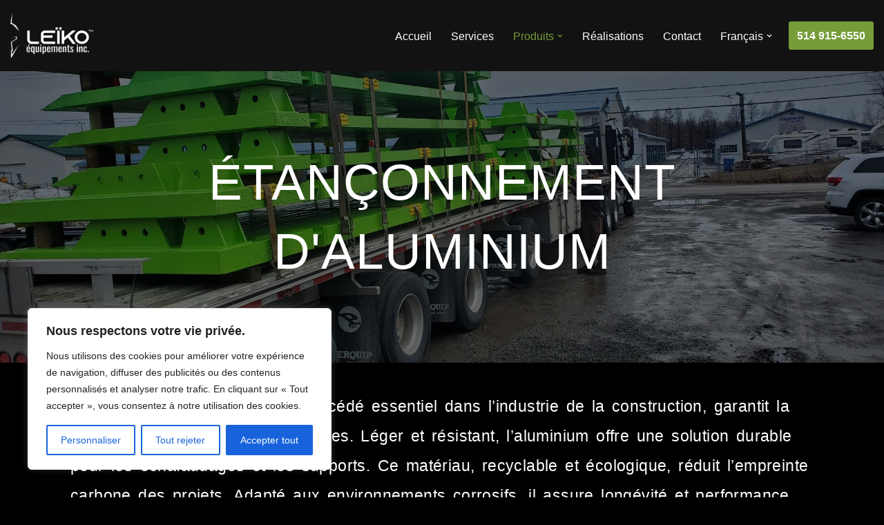

--- FILE ---
content_type: text/css
request_url: https://leikoequip.com/wp-content/uploads/elementor/css/post-534.css?ver=1769776221
body_size: 617
content:
.elementor-534 .elementor-element.elementor-element-890bdfb{--display:flex;--min-height:422px;--flex-direction:column;--container-widget-width:100%;--container-widget-height:initial;--container-widget-flex-grow:0;--container-widget-align-self:initial;--flex-wrap-mobile:wrap;--justify-content:center;}.elementor-534 .elementor-element.elementor-element-890bdfb:not(.elementor-motion-effects-element-type-background), .elementor-534 .elementor-element.elementor-element-890bdfb > .elementor-motion-effects-container > .elementor-motion-effects-layer{background-image:url("https://leikoequip.com/wp-content/uploads/2024/03/Design-sans-titre-3.png");background-position:center center;background-size:cover;}.elementor-534 .elementor-element.elementor-element-890bdfb.e-con{--align-self:center;}.elementor-widget-heading .elementor-heading-title{font-family:var( --e-global-typography-primary-font-family ), Sans-serif;font-weight:var( --e-global-typography-primary-font-weight );color:var( --e-global-color-primary );}.elementor-534 .elementor-element.elementor-element-9c03fe9.elementor-element{--align-self:center;}.elementor-534 .elementor-element.elementor-element-9c03fe9{text-align:center;}.elementor-534 .elementor-element.elementor-element-9c03fe9 .elementor-heading-title{font-family:"Roboto", Sans-serif;font-size:73px;font-weight:500;line-height:100px;letter-spacing:1px;word-spacing:8px;color:#FFFFFF;}.elementor-534 .elementor-element.elementor-element-d0726f1{--display:flex;--flex-direction:column;--container-widget-width:100%;--container-widget-height:initial;--container-widget-flex-grow:0;--container-widget-align-self:initial;--flex-wrap-mobile:wrap;border-style:none;--border-style:none;}.elementor-534 .elementor-element.elementor-element-75ff779{--display:flex;border-style:none;--border-style:none;}.elementor-widget-text-editor{font-family:var( --e-global-typography-text-font-family ), Sans-serif;font-weight:var( --e-global-typography-text-font-weight );color:var( --e-global-color-text );}.elementor-widget-text-editor.elementor-drop-cap-view-stacked .elementor-drop-cap{background-color:var( --e-global-color-primary );}.elementor-widget-text-editor.elementor-drop-cap-view-framed .elementor-drop-cap, .elementor-widget-text-editor.elementor-drop-cap-view-default .elementor-drop-cap{color:var( --e-global-color-primary );border-color:var( --e-global-color-primary );}.elementor-534 .elementor-element.elementor-element-cda6388 > .elementor-widget-container{background-color:var( --e-global-color-nvdarkbg );margin:22px 22px 22px 22px;border-style:none;}.elementor-534 .elementor-element.elementor-element-cda6388{font-family:"Roboto", Sans-serif;font-size:23px;font-weight:300;line-height:43px;letter-spacing:0.4px;word-spacing:4px;color:#FFFFFF;}.elementor-534 .elementor-element.elementor-element-d4532b8{--display:flex;--flex-direction:row;--container-widget-width:initial;--container-widget-height:100%;--container-widget-flex-grow:1;--container-widget-align-self:stretch;--flex-wrap-mobile:wrap;--gap:0px 0px;--row-gap:0px;--column-gap:0px;}.elementor-534 .elementor-element.elementor-element-7f7d2a4{--display:flex;--flex-direction:column;--container-widget-width:100%;--container-widget-height:initial;--container-widget-flex-grow:0;--container-widget-align-self:initial;--flex-wrap-mobile:wrap;box-shadow:0px 0px 0px 0px rgba(0,0,0,0.5);}.elementor-534 .elementor-element.elementor-element-ff7a8d9{--display:flex;}.elementor-widget-image .widget-image-caption{color:var( --e-global-color-text );font-family:var( --e-global-typography-text-font-family ), Sans-serif;font-weight:var( --e-global-typography-text-font-weight );}.elementor-534 .elementor-element.elementor-element-848c1f6{width:var( --container-widget-width, 82% );max-width:82%;--container-widget-width:82%;--container-widget-flex-grow:0;text-align:center;}.elementor-534 .elementor-element.elementor-element-848c1f6 > .elementor-widget-container{background-color:var( --e-global-color-primary );margin:0px 0px 0px 0px;padding:10px 10px 10px 10px;border-style:none;}.elementor-534 .elementor-element.elementor-element-848c1f6.elementor-element{--align-self:center;}.elementor-534 .elementor-element.elementor-element-848c1f6 .elementor-heading-title{font-family:"Roboto", Sans-serif;font-size:18px;font-weight:600;-webkit-text-stroke-width:0px;stroke-width:0px;-webkit-text-stroke-color:#000;stroke:#000;text-shadow:0px 0px 10px rgba(0,0,0,0.3);color:#000000;}.elementor-534 .elementor-element.elementor-element-605ff5f{text-align:center;}.elementor-534 .elementor-element.elementor-element-40b86dd{--display:flex;--flex-direction:column;--container-widget-width:100%;--container-widget-height:initial;--container-widget-flex-grow:0;--container-widget-align-self:initial;--flex-wrap-mobile:wrap;}.elementor-534 .elementor-element.elementor-element-bb3ae0f{--display:flex;}.elementor-534 .elementor-element.elementor-element-e243c0f{width:var( --container-widget-width, 82% );max-width:82%;--container-widget-width:82%;--container-widget-flex-grow:0;text-align:center;}.elementor-534 .elementor-element.elementor-element-e243c0f > .elementor-widget-container{background-color:var( --e-global-color-primary );padding:10px 10px 10px 10px;}.elementor-534 .elementor-element.elementor-element-e243c0f.elementor-element{--align-self:center;}.elementor-534 .elementor-element.elementor-element-e243c0f .elementor-heading-title{font-family:"Roboto", Sans-serif;font-size:18px;font-weight:600;color:#000000;}.elementor-534 .elementor-element.elementor-element-d6b220c{text-align:center;}.elementor-534 .elementor-element.elementor-element-5ae132c{--display:flex;--flex-direction:column;--container-widget-width:100%;--container-widget-height:initial;--container-widget-flex-grow:0;--container-widget-align-self:initial;--flex-wrap-mobile:wrap;}.elementor-534 .elementor-element.elementor-element-3e852a6{--display:flex;}.elementor-534 .elementor-element.elementor-element-c889fd2{width:var( --container-widget-width, 82% );max-width:82%;--container-widget-width:82%;--container-widget-flex-grow:0;text-align:center;}.elementor-534 .elementor-element.elementor-element-c889fd2 > .elementor-widget-container{background-color:var( --e-global-color-primary );padding:10px 10px 10px 10px;}.elementor-534 .elementor-element.elementor-element-c889fd2.elementor-element{--align-self:center;}.elementor-534 .elementor-element.elementor-element-c889fd2 .elementor-heading-title{font-family:"Roboto", Sans-serif;font-size:18px;font-weight:600;color:#000000;}.elementor-534 .elementor-element.elementor-element-cf6ce65{text-align:center;}.elementor-534 .elementor-element.elementor-element-55406e9{--display:flex;--flex-direction:column;--container-widget-width:100%;--container-widget-height:initial;--container-widget-flex-grow:0;--container-widget-align-self:initial;--flex-wrap-mobile:wrap;}.elementor-534 .elementor-element.elementor-element-997873f{--display:flex;}.elementor-534 .elementor-element.elementor-element-932f5be{width:var( --container-widget-width, 82% );max-width:82%;--container-widget-width:82%;--container-widget-flex-grow:0;text-align:center;}.elementor-534 .elementor-element.elementor-element-932f5be > .elementor-widget-container{background-color:var( --e-global-color-primary );padding:10px 10px 10px 10px;}.elementor-534 .elementor-element.elementor-element-932f5be.elementor-element{--align-self:center;}.elementor-534 .elementor-element.elementor-element-932f5be .elementor-heading-title{font-family:"Roboto", Sans-serif;font-size:18px;font-weight:600;color:#000000;}.elementor-534 .elementor-element.elementor-element-234c834{text-align:center;}@media(min-width:768px){.elementor-534 .elementor-element.elementor-element-7f7d2a4{--width:25%;}.elementor-534 .elementor-element.elementor-element-40b86dd{--width:25%;}.elementor-534 .elementor-element.elementor-element-5ae132c{--width:25%;}.elementor-534 .elementor-element.elementor-element-55406e9{--width:25%;}}

--- FILE ---
content_type: text/css
request_url: https://leikoequip.com/wp-content/uploads/elementor/css/post-983.css?ver=1769745943
body_size: 1989
content:
.elementor-983 .elementor-element.elementor-element-6d87598e{--display:flex;--flex-direction:row;--container-widget-width:calc( ( 1 - var( --container-widget-flex-grow ) ) * 100% );--container-widget-height:100%;--container-widget-flex-grow:1;--container-widget-align-self:stretch;--flex-wrap-mobile:wrap;--align-items:stretch;--gap:5% 5%;--row-gap:5%;--column-gap:5%;--margin-top:3%;--margin-bottom:5%;--margin-left:0%;--margin-right:0%;--padding-top:2%;--padding-bottom:3%;--padding-left:3%;--padding-right:3%;}.elementor-983 .elementor-element.elementor-element-6d87598e:not(.elementor-motion-effects-element-type-background), .elementor-983 .elementor-element.elementor-element-6d87598e > .elementor-motion-effects-container > .elementor-motion-effects-layer{background-color:#749C38;}.elementor-983 .elementor-element.elementor-element-71f62489{--display:flex;--flex-direction:column;--container-widget-width:100%;--container-widget-height:initial;--container-widget-flex-grow:0;--container-widget-align-self:initial;--flex-wrap-mobile:wrap;--gap:20px 20px;--row-gap:20px;--column-gap:20px;--padding-top:0%;--padding-bottom:0%;--padding-left:0%;--padding-right:0%;}.elementor-widget-image .widget-image-caption{color:var( --e-global-color-text );font-family:var( --e-global-typography-text-font-family ), Sans-serif;font-weight:var( --e-global-typography-text-font-weight );}.elementor-983 .elementor-element.elementor-element-3aa4b641 > .elementor-widget-container{margin:10px 10px 10px 10px;}.elementor-983 .elementor-element.elementor-element-3aa4b641{text-align:start;}.elementor-983 .elementor-element.elementor-element-3aa4b641 img{width:103px;}.elementor-widget-text-editor{font-family:var( --e-global-typography-text-font-family ), Sans-serif;font-weight:var( --e-global-typography-text-font-weight );color:var( --e-global-color-text );}.elementor-widget-text-editor.elementor-drop-cap-view-stacked .elementor-drop-cap{background-color:var( --e-global-color-primary );}.elementor-widget-text-editor.elementor-drop-cap-view-framed .elementor-drop-cap, .elementor-widget-text-editor.elementor-drop-cap-view-default .elementor-drop-cap{color:var( --e-global-color-primary );border-color:var( --e-global-color-primary );}.elementor-983 .elementor-element.elementor-element-18497d4c > .elementor-widget-container{margin:0% 0% 0% 0%;padding:0px 0px 0px 0px;}.elementor-983 .elementor-element.elementor-element-18497d4c{font-family:"Poppins", Sans-serif;font-size:14px;font-weight:300;text-transform:none;font-style:normal;text-decoration:none;line-height:22px;letter-spacing:0.76px;word-spacing:0px;color:#FFFFFF;}.elementor-widget-image-box .elementor-image-box-title{font-family:var( --e-global-typography-primary-font-family ), Sans-serif;font-weight:var( --e-global-typography-primary-font-weight );color:var( --e-global-color-primary );}.elementor-widget-image-box:has(:hover) .elementor-image-box-title,
					 .elementor-widget-image-box:has(:focus) .elementor-image-box-title{color:var( --e-global-color-primary );}.elementor-widget-image-box .elementor-image-box-description{font-family:var( --e-global-typography-text-font-family ), Sans-serif;font-weight:var( --e-global-typography-text-font-weight );color:var( --e-global-color-text );}.elementor-983 .elementor-element.elementor-element-4d8d468.elementor-position-right .elementor-image-box-img{margin-left:15px;}.elementor-983 .elementor-element.elementor-element-4d8d468.elementor-position-left .elementor-image-box-img{margin-right:15px;}.elementor-983 .elementor-element.elementor-element-4d8d468.elementor-position-top .elementor-image-box-img{margin-bottom:15px;}.elementor-983 .elementor-element.elementor-element-4d8d468 .elementor-image-box-wrapper .elementor-image-box-img{width:30%;}.elementor-983 .elementor-element.elementor-element-4d8d468 .elementor-image-box-img img{transition-duration:0.3s;}.elementor-983 .elementor-element.elementor-element-4d8d468 .elementor-image-box-title{color:#FFFFFF;}.elementor-983 .elementor-element.elementor-element-4d8d468 .elementor-image-box-description{color:#FFFFFF;}.elementor-983 .elementor-element.elementor-element-20dabbce{--display:flex;--flex-direction:column;--container-widget-width:100%;--container-widget-height:initial;--container-widget-flex-grow:0;--container-widget-align-self:initial;--flex-wrap-mobile:wrap;--gap:20px 20px;--row-gap:20px;--column-gap:20px;--margin-top:2%;--margin-bottom:2%;--margin-left:2%;--margin-right:2%;--padding-top:0px;--padding-bottom:0px;--padding-left:0px;--padding-right:0px;}.elementor-widget-heading .elementor-heading-title{font-family:var( --e-global-typography-primary-font-family ), Sans-serif;font-weight:var( --e-global-typography-primary-font-weight );color:var( --e-global-color-primary );}.elementor-983 .elementor-element.elementor-element-45b5cb60 > .elementor-widget-container{margin:0% 0% 0% 0%;}.elementor-983 .elementor-element.elementor-element-45b5cb60 .elementor-heading-title{font-family:"Nanum Gothic", Sans-serif;font-size:16px;font-weight:300;text-transform:uppercase;font-style:normal;text-decoration:none;line-height:19px;letter-spacing:0.87px;word-spacing:0px;text-shadow:0px 0px 10px rgba(0,0,0,0.3);color:#FFFFFF;}.elementor-widget-icon-list .elementor-icon-list-item:not(:last-child):after{border-color:var( --e-global-color-text );}.elementor-widget-icon-list .elementor-icon-list-icon i{color:var( --e-global-color-primary );}.elementor-widget-icon-list .elementor-icon-list-icon svg{fill:var( --e-global-color-primary );}.elementor-widget-icon-list .elementor-icon-list-item > .elementor-icon-list-text, .elementor-widget-icon-list .elementor-icon-list-item > a{font-family:var( --e-global-typography-text-font-family ), Sans-serif;font-weight:var( --e-global-typography-text-font-weight );}.elementor-widget-icon-list .elementor-icon-list-text{color:var( --e-global-color-secondary );}.elementor-983 .elementor-element.elementor-element-29b5b8ec .elementor-icon-list-items:not(.elementor-inline-items) .elementor-icon-list-item:not(:last-child){padding-block-end:calc(25px/2);}.elementor-983 .elementor-element.elementor-element-29b5b8ec .elementor-icon-list-items:not(.elementor-inline-items) .elementor-icon-list-item:not(:first-child){margin-block-start:calc(25px/2);}.elementor-983 .elementor-element.elementor-element-29b5b8ec .elementor-icon-list-items.elementor-inline-items .elementor-icon-list-item{margin-inline:calc(25px/2);}.elementor-983 .elementor-element.elementor-element-29b5b8ec .elementor-icon-list-items.elementor-inline-items{margin-inline:calc(-25px/2);}.elementor-983 .elementor-element.elementor-element-29b5b8ec .elementor-icon-list-items.elementor-inline-items .elementor-icon-list-item:after{inset-inline-end:calc(-25px/2);}.elementor-983 .elementor-element.elementor-element-29b5b8ec .elementor-icon-list-icon i{transition:color 0.3s;}.elementor-983 .elementor-element.elementor-element-29b5b8ec .elementor-icon-list-icon svg{transition:fill 0.3s;}.elementor-983 .elementor-element.elementor-element-29b5b8ec{--e-icon-list-icon-size:14px;--icon-vertical-offset:0px;}.elementor-983 .elementor-element.elementor-element-29b5b8ec .elementor-icon-list-item > .elementor-icon-list-text, .elementor-983 .elementor-element.elementor-element-29b5b8ec .elementor-icon-list-item > a{font-family:"Poppins", Sans-serif;font-size:14px;font-weight:300;text-transform:none;font-style:normal;text-decoration:none;line-height:22px;letter-spacing:0.76px;word-spacing:0px;}.elementor-983 .elementor-element.elementor-element-29b5b8ec .elementor-icon-list-text{color:#FFFFFF;transition:color 0.3s;}.elementor-983 .elementor-element.elementor-element-46f8bee{--spacer-size:50px;}.elementor-widget-nav-menu .elementor-nav-menu .elementor-item{font-family:var( --e-global-typography-primary-font-family ), Sans-serif;font-weight:var( --e-global-typography-primary-font-weight );}.elementor-widget-nav-menu .elementor-nav-menu--main .elementor-item{color:var( --e-global-color-text );fill:var( --e-global-color-text );}.elementor-widget-nav-menu .elementor-nav-menu--main .elementor-item:hover,
					.elementor-widget-nav-menu .elementor-nav-menu--main .elementor-item.elementor-item-active,
					.elementor-widget-nav-menu .elementor-nav-menu--main .elementor-item.highlighted,
					.elementor-widget-nav-menu .elementor-nav-menu--main .elementor-item:focus{color:var( --e-global-color-accent );fill:var( --e-global-color-accent );}.elementor-widget-nav-menu .elementor-nav-menu--main:not(.e--pointer-framed) .elementor-item:before,
					.elementor-widget-nav-menu .elementor-nav-menu--main:not(.e--pointer-framed) .elementor-item:after{background-color:var( --e-global-color-accent );}.elementor-widget-nav-menu .e--pointer-framed .elementor-item:before,
					.elementor-widget-nav-menu .e--pointer-framed .elementor-item:after{border-color:var( --e-global-color-accent );}.elementor-widget-nav-menu{--e-nav-menu-divider-color:var( --e-global-color-text );}.elementor-widget-nav-menu .elementor-nav-menu--dropdown .elementor-item, .elementor-widget-nav-menu .elementor-nav-menu--dropdown  .elementor-sub-item{font-family:var( --e-global-typography-accent-font-family ), Sans-serif;font-weight:var( --e-global-typography-accent-font-weight );}.elementor-983 .elementor-element.elementor-element-641ee8a > .elementor-widget-container{margin:-18px -18px -18px -18px;}.elementor-983 .elementor-element.elementor-element-641ee8a.elementor-element{--align-self:flex-start;}.elementor-983 .elementor-element.elementor-element-641ee8a .elementor-menu-toggle{margin:0 auto;}.elementor-983 .elementor-element.elementor-element-641ee8a .elementor-nav-menu--main .elementor-item{color:#FFFFFF;fill:#FFFFFF;}.elementor-983 .elementor-element.elementor-element-641ee8a{--e-nav-menu-horizontal-menu-item-margin:calc( 0px / 2 );}.elementor-983 .elementor-element.elementor-element-641ee8a .elementor-nav-menu--main:not(.elementor-nav-menu--layout-horizontal) .elementor-nav-menu > li:not(:last-child){margin-bottom:0px;}.elementor-983 .elementor-element.elementor-element-ee937f0{--display:flex;--flex-direction:column;--container-widget-width:100%;--container-widget-height:initial;--container-widget-flex-grow:0;--container-widget-align-self:initial;--flex-wrap-mobile:wrap;--gap:20px 20px;--row-gap:20px;--column-gap:20px;--padding-top:0px;--padding-bottom:0px;--padding-left:0px;--padding-right:0px;}.elementor-983 .elementor-element.elementor-element-1fdbcd2 > .elementor-widget-container{margin:7% 7% 7% 7%;}.elementor-983 .elementor-element.elementor-element-1fdbcd2 .elementor-heading-title{font-family:"Nanum Gothic", Sans-serif;font-size:16px;font-weight:300;text-transform:uppercase;font-style:normal;text-decoration:none;line-height:19px;letter-spacing:0.87px;word-spacing:0px;color:#FFFFFF;}.elementor-widget-form .elementor-field-group > label, .elementor-widget-form .elementor-field-subgroup label{color:var( --e-global-color-text );}.elementor-widget-form .elementor-field-group > label{font-family:var( --e-global-typography-text-font-family ), Sans-serif;font-weight:var( --e-global-typography-text-font-weight );}.elementor-widget-form .elementor-field-type-html{color:var( --e-global-color-text );font-family:var( --e-global-typography-text-font-family ), Sans-serif;font-weight:var( --e-global-typography-text-font-weight );}.elementor-widget-form .elementor-field-group .elementor-field{color:var( --e-global-color-text );}.elementor-widget-form .elementor-field-group .elementor-field, .elementor-widget-form .elementor-field-subgroup label{font-family:var( --e-global-typography-text-font-family ), Sans-serif;font-weight:var( --e-global-typography-text-font-weight );}.elementor-widget-form .elementor-button{font-family:var( --e-global-typography-accent-font-family ), Sans-serif;font-weight:var( --e-global-typography-accent-font-weight );}.elementor-widget-form .e-form__buttons__wrapper__button-next{background-color:var( --e-global-color-accent );}.elementor-widget-form .elementor-button[type="submit"]{background-color:var( --e-global-color-accent );}.elementor-widget-form .e-form__buttons__wrapper__button-previous{background-color:var( --e-global-color-accent );}.elementor-widget-form .elementor-message{font-family:var( --e-global-typography-text-font-family ), Sans-serif;font-weight:var( --e-global-typography-text-font-weight );}.elementor-widget-form .e-form__indicators__indicator, .elementor-widget-form .e-form__indicators__indicator__label{font-family:var( --e-global-typography-accent-font-family ), Sans-serif;font-weight:var( --e-global-typography-accent-font-weight );}.elementor-widget-form{--e-form-steps-indicator-inactive-primary-color:var( --e-global-color-text );--e-form-steps-indicator-active-primary-color:var( --e-global-color-accent );--e-form-steps-indicator-completed-primary-color:var( --e-global-color-accent );--e-form-steps-indicator-progress-color:var( --e-global-color-accent );--e-form-steps-indicator-progress-background-color:var( --e-global-color-text );--e-form-steps-indicator-progress-meter-color:var( --e-global-color-text );}.elementor-widget-form .e-form__indicators__indicator__progress__meter{font-family:var( --e-global-typography-accent-font-family ), Sans-serif;font-weight:var( --e-global-typography-accent-font-weight );}.elementor-983 .elementor-element.elementor-element-125f1bed > .elementor-widget-container{margin:-9% 0% 0% 0%;}.elementor-983 .elementor-element.elementor-element-125f1bed .elementor-button-content-wrapper{flex-direction:row;}.elementor-983 .elementor-element.elementor-element-125f1bed .elementor-field-group{padding-right:calc( 20px/2 );padding-left:calc( 20px/2 );margin-bottom:10px;}.elementor-983 .elementor-element.elementor-element-125f1bed .elementor-form-fields-wrapper{margin-left:calc( -20px/2 );margin-right:calc( -20px/2 );margin-bottom:-10px;}.elementor-983 .elementor-element.elementor-element-125f1bed .elementor-field-group.recaptcha_v3-bottomleft, .elementor-983 .elementor-element.elementor-element-125f1bed .elementor-field-group.recaptcha_v3-bottomright{margin-bottom:0;}body.rtl .elementor-983 .elementor-element.elementor-element-125f1bed .elementor-labels-inline .elementor-field-group > label{padding-left:0px;}body:not(.rtl) .elementor-983 .elementor-element.elementor-element-125f1bed .elementor-labels-inline .elementor-field-group > label{padding-right:0px;}body .elementor-983 .elementor-element.elementor-element-125f1bed .elementor-labels-above .elementor-field-group > label{padding-bottom:0px;}.elementor-983 .elementor-element.elementor-element-125f1bed .elementor-field-group > label, .elementor-983 .elementor-element.elementor-element-125f1bed .elementor-field-subgroup label{color:#FFFFFF;}.elementor-983 .elementor-element.elementor-element-125f1bed .elementor-field-type-html{padding-bottom:0px;color:#FFFFFF;}.elementor-983 .elementor-element.elementor-element-125f1bed .elementor-field-group .elementor-field{color:#FFFFFF;}.elementor-983 .elementor-element.elementor-element-125f1bed .elementor-field-group .elementor-field, .elementor-983 .elementor-element.elementor-element-125f1bed .elementor-field-subgroup label{font-family:"Poppins", Sans-serif;font-size:12px;font-weight:300;text-transform:none;font-style:normal;text-decoration:none;line-height:1.2em;letter-spacing:0px;word-spacing:0px;}.elementor-983 .elementor-element.elementor-element-125f1bed .elementor-field-group .elementor-field:not(.elementor-select-wrapper){border-color:#FFFFFF;border-width:0px 0px 1px 0px;border-radius:0px 0px 0px 0px;}.elementor-983 .elementor-element.elementor-element-125f1bed .elementor-field-group .elementor-select-wrapper select{border-color:#FFFFFF;border-width:0px 0px 1px 0px;border-radius:0px 0px 0px 0px;}.elementor-983 .elementor-element.elementor-element-125f1bed .elementor-field-group .elementor-select-wrapper::before{color:#FFFFFF;}.elementor-983 .elementor-element.elementor-element-125f1bed .elementor-button{font-family:"Nanum Gothic", Sans-serif;font-size:14px;font-weight:300;text-transform:uppercase;font-style:normal;text-decoration:none;line-height:16px;letter-spacing:0.19px;word-spacing:0px;border-style:solid;border-width:0px 0px 1px 0px;border-radius:0px 0px 0px 0px;padding:0px 0px 0px 0px;}.elementor-983 .elementor-element.elementor-element-125f1bed .e-form__buttons__wrapper__button-next{background-color:rgba(2, 1, 1, 0);color:#FFFFFF;border-color:#30CB22;}.elementor-983 .elementor-element.elementor-element-125f1bed .elementor-button[type="submit"]{background-color:rgba(2, 1, 1, 0);color:#FFFFFF;border-color:#30CB22;}.elementor-983 .elementor-element.elementor-element-125f1bed .elementor-button[type="submit"] svg *{fill:#FFFFFF;}.elementor-983 .elementor-element.elementor-element-125f1bed .e-form__buttons__wrapper__button-previous{color:#ffffff;}.elementor-983 .elementor-element.elementor-element-125f1bed .e-form__buttons__wrapper__button-next:hover{color:#CB3522;}.elementor-983 .elementor-element.elementor-element-125f1bed .elementor-button[type="submit"]:hover{color:#CB3522;}.elementor-983 .elementor-element.elementor-element-125f1bed .elementor-button[type="submit"]:hover svg *{fill:#CB3522;}.elementor-983 .elementor-element.elementor-element-125f1bed .e-form__buttons__wrapper__button-previous:hover{color:#ffffff;}.elementor-983 .elementor-element.elementor-element-125f1bed .elementor-message{font-family:"Poppins", Sans-serif;font-size:12px;font-weight:300;text-transform:none;font-style:normal;text-decoration:none;line-height:1.2em;letter-spacing:0px;word-spacing:0em;}.elementor-983 .elementor-element.elementor-element-125f1bed .elementor-message.elementor-message-success{color:#DADADA;}.elementor-983 .elementor-element.elementor-element-125f1bed .elementor-message.elementor-message-danger{color:#CB3522;}.elementor-983 .elementor-element.elementor-element-125f1bed .elementor-message.elementor-help-inline{color:#DADADA;}.elementor-983 .elementor-element.elementor-element-125f1bed{--e-form-steps-indicators-spacing:20px;--e-form-steps-indicator-padding:30px;--e-form-steps-indicator-inactive-secondary-color:#ffffff;--e-form-steps-indicator-active-secondary-color:#ffffff;--e-form-steps-indicator-completed-secondary-color:#ffffff;--e-form-steps-divider-width:1px;--e-form-steps-divider-gap:10px;}.elementor-983 .elementor-element.elementor-element-3601b0f{--display:flex;}.elementor-983 .elementor-element.elementor-element-bac6465{text-align:center;color:#FFFFFF;}.elementor-983:not(.elementor-motion-effects-element-type-background), .elementor-983 > .elementor-motion-effects-container > .elementor-motion-effects-layer{background-color:#0B0B0B;}.elementor-theme-builder-content-area{height:400px;}.elementor-location-header:before, .elementor-location-footer:before{content:"";display:table;clear:both;}@media(max-width:1024px){.elementor-983 .elementor-element.elementor-element-6d87598e{--justify-content:space-between;--flex-wrap:wrap;}.elementor-983 .elementor-element.elementor-element-71f62489{--margin-top:0%;--margin-bottom:5%;--margin-left:0%;--margin-right:0%;}.elementor-983 .elementor-element.elementor-element-18497d4c > .elementor-widget-container{margin:0px 0px 0px 0px;}.elementor-983 .elementor-element.elementor-element-45b5cb60 .elementor-heading-title{font-size:14px;}.elementor-983 .elementor-element.elementor-element-ee937f0{--margin-top:5%;--margin-bottom:0%;--margin-left:0%;--margin-right:0%;}.elementor-983 .elementor-element.elementor-element-1fdbcd2 .elementor-heading-title{font-size:14px;}}@media(max-width:767px){.elementor-983 .elementor-element.elementor-element-6d87598e{--gap:40px 40px;--row-gap:40px;--column-gap:40px;--margin-top:20%;--margin-bottom:5%;--margin-left:0%;--margin-right:0%;--padding-top:0%;--padding-bottom:0%;--padding-left:5%;--padding-right:5%;}.elementor-983 .elementor-element.elementor-element-71f62489{--margin-top:0px;--margin-bottom:0px;--margin-left:0px;--margin-right:0px;}.elementor-983 .elementor-element.elementor-element-18497d4c{font-size:12px;}.elementor-983 .elementor-element.elementor-element-4d8d468 .elementor-image-box-img{margin-bottom:15px;}.elementor-983 .elementor-element.elementor-element-29b5b8ec .elementor-icon-list-item > .elementor-icon-list-text, .elementor-983 .elementor-element.elementor-element-29b5b8ec .elementor-icon-list-item > a{font-size:12px;}.elementor-983 .elementor-element.elementor-element-ee937f0{--margin-top:0px;--margin-bottom:0px;--margin-left:0px;--margin-right:0px;}.elementor-983 .elementor-element.elementor-element-125f1bed{width:100%;max-width:100%;}.elementor-983 .elementor-element.elementor-element-125f1bed > .elementor-widget-container{margin:5% 0% 0% 0%;}}@media(min-width:768px){.elementor-983 .elementor-element.elementor-element-6d87598e{--content-width:1600px;}.elementor-983 .elementor-element.elementor-element-71f62489{--width:40%;}.elementor-983 .elementor-element.elementor-element-20dabbce{--width:30%;}.elementor-983 .elementor-element.elementor-element-ee937f0{--width:35%;}}@media(max-width:1024px) and (min-width:768px){.elementor-983 .elementor-element.elementor-element-71f62489{--width:100%;}.elementor-983 .elementor-element.elementor-element-20dabbce{--width:45%;}.elementor-983 .elementor-element.elementor-element-ee937f0{--width:100%;}}